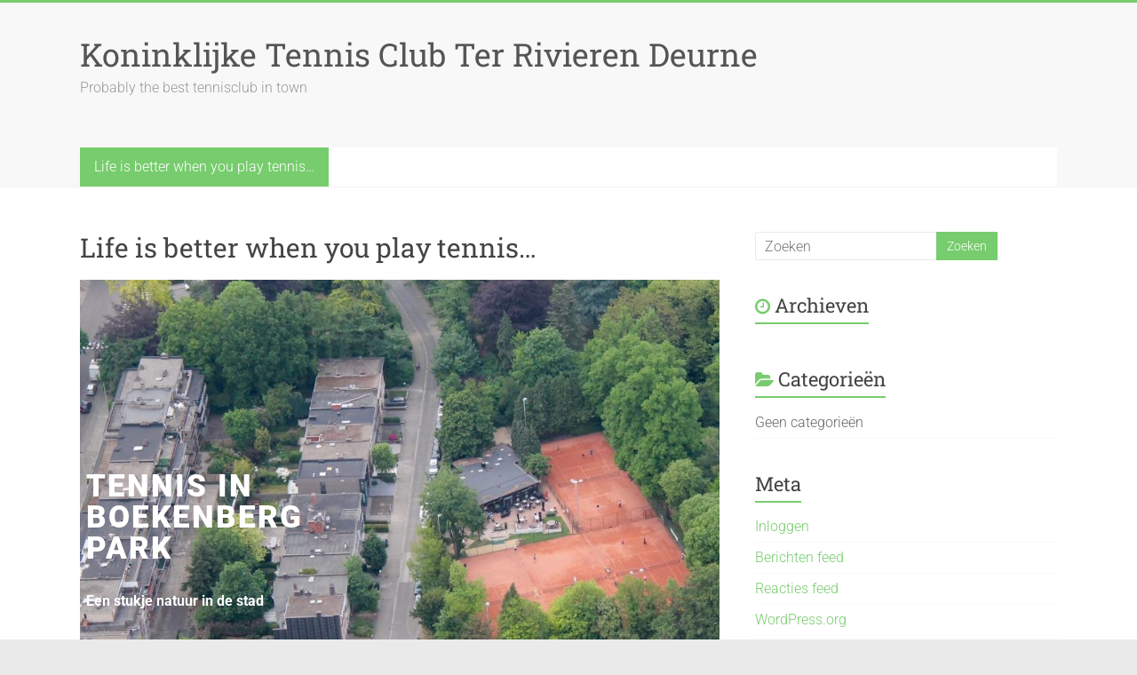

--- FILE ---
content_type: text/html; charset=UTF-8
request_url: http://www.terrivieren.be/
body_size: 14629
content:
<!DOCTYPE html>
<html lang="nl-NL">
<head>
<meta charset="UTF-8" />
<meta name="viewport" content="width=device-width, initial-scale=1">
<link rel="profile" href="https://gmpg.org/xfn/11" />
<meta name='robots' content='index, follow, max-image-preview:large, max-snippet:-1, max-video-preview:-1' />
	<style>img:is([sizes="auto" i], [sizes^="auto," i]) { contain-intrinsic-size: 3000px 1500px }</style>
	
	<!-- This site is optimized with the Yoast SEO plugin v26.4 - https://yoast.com/wordpress/plugins/seo/ -->
	<title>Life is better when you play tennis... - Koninklijke Tennis Club Ter Rivieren Deurne %</title>
	<meta name="description" content="%TerRivieren %tennis %boekenbergpark" />
	<link rel="canonical" href="https://www.terrivieren.be/" />
	<meta property="og:locale" content="nl_NL" />
	<meta property="og:type" content="website" />
	<meta property="og:title" content="Life is better when you play tennis... - Koninklijke Tennis Club Ter Rivieren Deurne %" />
	<meta property="og:description" content="%TerRivieren %tennis %boekenbergpark" />
	<meta property="og:url" content="https://www.terrivieren.be/" />
	<meta property="og:site_name" content="Koninklijke Tennis Club Ter Rivieren Deurne" />
	<meta property="article:modified_time" content="2024-09-02T15:12:51+00:00" />
	<meta property="og:image" content="http://www.terrivieren.be/wp-content/uploads/2016/06/tennistraining-dortmund.jpg" />
	<meta name="twitter:card" content="summary_large_image" />
	<script type="application/ld+json" class="yoast-schema-graph">{"@context":"https://schema.org","@graph":[{"@type":"WebPage","@id":"https://www.terrivieren.be/","url":"https://www.terrivieren.be/","name":"Life is better when you play tennis... - Koninklijke Tennis Club Ter Rivieren Deurne %","isPartOf":{"@id":"https://www.terrivieren.be/#website"},"primaryImageOfPage":{"@id":"https://www.terrivieren.be/#primaryimage"},"image":{"@id":"https://www.terrivieren.be/#primaryimage"},"thumbnailUrl":"http://www.terrivieren.be/wp-content/uploads/2016/06/tennistraining-dortmund.jpg","datePublished":"2021-04-06T14:26:46+00:00","dateModified":"2024-09-02T15:12:51+00:00","description":"%TerRivieren %tennis %boekenbergpark","breadcrumb":{"@id":"https://www.terrivieren.be/#breadcrumb"},"inLanguage":"nl-NL","potentialAction":[{"@type":"ReadAction","target":["https://www.terrivieren.be/"]}]},{"@type":"ImageObject","inLanguage":"nl-NL","@id":"https://www.terrivieren.be/#primaryimage","url":"http://www.terrivieren.be/wp-content/uploads/2016/06/tennistraining-dortmund.jpg","contentUrl":"http://www.terrivieren.be/wp-content/uploads/2016/06/tennistraining-dortmund.jpg","width":870,"height":400,"caption":"tennis"},{"@type":"BreadcrumbList","@id":"https://www.terrivieren.be/#breadcrumb","itemListElement":[{"@type":"ListItem","position":1,"name":"Home"}]},{"@type":"WebSite","@id":"https://www.terrivieren.be/#website","url":"https://www.terrivieren.be/","name":"Koninklijke Tennis Club Ter Rivieren Deurne","description":"Probably the best tennisclub in town","potentialAction":[{"@type":"SearchAction","target":{"@type":"EntryPoint","urlTemplate":"https://www.terrivieren.be/?s={search_term_string}"},"query-input":{"@type":"PropertyValueSpecification","valueRequired":true,"valueName":"search_term_string"}}],"inLanguage":"nl-NL"}]}</script>
	<!-- / Yoast SEO plugin. -->


<link rel='dns-prefetch' href='//fonts.googleapis.com' />
<link rel="alternate" type="application/rss+xml" title="Koninklijke Tennis Club Ter Rivieren Deurne &raquo; Feed" href="http://www.terrivieren.be/?feed=rss2" />
<link rel="alternate" type="application/rss+xml" title="Koninklijke Tennis Club Ter Rivieren Deurne &raquo; Reactiesfeed" href="http://www.terrivieren.be/?feed=comments-rss2" />
<script type="text/javascript">
/* <![CDATA[ */
window._wpemojiSettings = {"baseUrl":"https:\/\/s.w.org\/images\/core\/emoji\/16.0.1\/72x72\/","ext":".png","svgUrl":"https:\/\/s.w.org\/images\/core\/emoji\/16.0.1\/svg\/","svgExt":".svg","source":{"concatemoji":"http:\/\/www.terrivieren.be\/wp-includes\/js\/wp-emoji-release.min.js?ver=6.8.3"}};
/*! This file is auto-generated */
!function(s,n){var o,i,e;function c(e){try{var t={supportTests:e,timestamp:(new Date).valueOf()};sessionStorage.setItem(o,JSON.stringify(t))}catch(e){}}function p(e,t,n){e.clearRect(0,0,e.canvas.width,e.canvas.height),e.fillText(t,0,0);var t=new Uint32Array(e.getImageData(0,0,e.canvas.width,e.canvas.height).data),a=(e.clearRect(0,0,e.canvas.width,e.canvas.height),e.fillText(n,0,0),new Uint32Array(e.getImageData(0,0,e.canvas.width,e.canvas.height).data));return t.every(function(e,t){return e===a[t]})}function u(e,t){e.clearRect(0,0,e.canvas.width,e.canvas.height),e.fillText(t,0,0);for(var n=e.getImageData(16,16,1,1),a=0;a<n.data.length;a++)if(0!==n.data[a])return!1;return!0}function f(e,t,n,a){switch(t){case"flag":return n(e,"\ud83c\udff3\ufe0f\u200d\u26a7\ufe0f","\ud83c\udff3\ufe0f\u200b\u26a7\ufe0f")?!1:!n(e,"\ud83c\udde8\ud83c\uddf6","\ud83c\udde8\u200b\ud83c\uddf6")&&!n(e,"\ud83c\udff4\udb40\udc67\udb40\udc62\udb40\udc65\udb40\udc6e\udb40\udc67\udb40\udc7f","\ud83c\udff4\u200b\udb40\udc67\u200b\udb40\udc62\u200b\udb40\udc65\u200b\udb40\udc6e\u200b\udb40\udc67\u200b\udb40\udc7f");case"emoji":return!a(e,"\ud83e\udedf")}return!1}function g(e,t,n,a){var r="undefined"!=typeof WorkerGlobalScope&&self instanceof WorkerGlobalScope?new OffscreenCanvas(300,150):s.createElement("canvas"),o=r.getContext("2d",{willReadFrequently:!0}),i=(o.textBaseline="top",o.font="600 32px Arial",{});return e.forEach(function(e){i[e]=t(o,e,n,a)}),i}function t(e){var t=s.createElement("script");t.src=e,t.defer=!0,s.head.appendChild(t)}"undefined"!=typeof Promise&&(o="wpEmojiSettingsSupports",i=["flag","emoji"],n.supports={everything:!0,everythingExceptFlag:!0},e=new Promise(function(e){s.addEventListener("DOMContentLoaded",e,{once:!0})}),new Promise(function(t){var n=function(){try{var e=JSON.parse(sessionStorage.getItem(o));if("object"==typeof e&&"number"==typeof e.timestamp&&(new Date).valueOf()<e.timestamp+604800&&"object"==typeof e.supportTests)return e.supportTests}catch(e){}return null}();if(!n){if("undefined"!=typeof Worker&&"undefined"!=typeof OffscreenCanvas&&"undefined"!=typeof URL&&URL.createObjectURL&&"undefined"!=typeof Blob)try{var e="postMessage("+g.toString()+"("+[JSON.stringify(i),f.toString(),p.toString(),u.toString()].join(",")+"));",a=new Blob([e],{type:"text/javascript"}),r=new Worker(URL.createObjectURL(a),{name:"wpTestEmojiSupports"});return void(r.onmessage=function(e){c(n=e.data),r.terminate(),t(n)})}catch(e){}c(n=g(i,f,p,u))}t(n)}).then(function(e){for(var t in e)n.supports[t]=e[t],n.supports.everything=n.supports.everything&&n.supports[t],"flag"!==t&&(n.supports.everythingExceptFlag=n.supports.everythingExceptFlag&&n.supports[t]);n.supports.everythingExceptFlag=n.supports.everythingExceptFlag&&!n.supports.flag,n.DOMReady=!1,n.readyCallback=function(){n.DOMReady=!0}}).then(function(){return e}).then(function(){var e;n.supports.everything||(n.readyCallback(),(e=n.source||{}).concatemoji?t(e.concatemoji):e.wpemoji&&e.twemoji&&(t(e.twemoji),t(e.wpemoji)))}))}((window,document),window._wpemojiSettings);
/* ]]> */
</script>
<style id='wp-emoji-styles-inline-css' type='text/css'>

	img.wp-smiley, img.emoji {
		display: inline !important;
		border: none !important;
		box-shadow: none !important;
		height: 1em !important;
		width: 1em !important;
		margin: 0 0.07em !important;
		vertical-align: -0.1em !important;
		background: none !important;
		padding: 0 !important;
	}
</style>
<style id='classic-theme-styles-inline-css' type='text/css'>
/*! This file is auto-generated */
.wp-block-button__link{color:#fff;background-color:#32373c;border-radius:9999px;box-shadow:none;text-decoration:none;padding:calc(.667em + 2px) calc(1.333em + 2px);font-size:1.125em}.wp-block-file__button{background:#32373c;color:#fff;text-decoration:none}
</style>
<link rel='stylesheet' id='wp-components-css' href='http://www.terrivieren.be/wp-includes/css/dist/components/style.min.css?ver=6.8.3' type='text/css' media='all' />
<link rel='stylesheet' id='wp-preferences-css' href='http://www.terrivieren.be/wp-includes/css/dist/preferences/style.min.css?ver=6.8.3' type='text/css' media='all' />
<link rel='stylesheet' id='wp-block-editor-css' href='http://www.terrivieren.be/wp-includes/css/dist/block-editor/style.min.css?ver=6.8.3' type='text/css' media='all' />
<link rel='stylesheet' id='popup-maker-block-library-style-css' href='http://www.terrivieren.be/wp-content/plugins/popup-maker/dist/packages/block-library-style.css?ver=dbea705cfafe089d65f1' type='text/css' media='all' />
<style id='global-styles-inline-css' type='text/css'>
:root{--wp--preset--aspect-ratio--square: 1;--wp--preset--aspect-ratio--4-3: 4/3;--wp--preset--aspect-ratio--3-4: 3/4;--wp--preset--aspect-ratio--3-2: 3/2;--wp--preset--aspect-ratio--2-3: 2/3;--wp--preset--aspect-ratio--16-9: 16/9;--wp--preset--aspect-ratio--9-16: 9/16;--wp--preset--color--black: #000000;--wp--preset--color--cyan-bluish-gray: #abb8c3;--wp--preset--color--white: #ffffff;--wp--preset--color--pale-pink: #f78da7;--wp--preset--color--vivid-red: #cf2e2e;--wp--preset--color--luminous-vivid-orange: #ff6900;--wp--preset--color--luminous-vivid-amber: #fcb900;--wp--preset--color--light-green-cyan: #7bdcb5;--wp--preset--color--vivid-green-cyan: #00d084;--wp--preset--color--pale-cyan-blue: #8ed1fc;--wp--preset--color--vivid-cyan-blue: #0693e3;--wp--preset--color--vivid-purple: #9b51e0;--wp--preset--gradient--vivid-cyan-blue-to-vivid-purple: linear-gradient(135deg,rgba(6,147,227,1) 0%,rgb(155,81,224) 100%);--wp--preset--gradient--light-green-cyan-to-vivid-green-cyan: linear-gradient(135deg,rgb(122,220,180) 0%,rgb(0,208,130) 100%);--wp--preset--gradient--luminous-vivid-amber-to-luminous-vivid-orange: linear-gradient(135deg,rgba(252,185,0,1) 0%,rgba(255,105,0,1) 100%);--wp--preset--gradient--luminous-vivid-orange-to-vivid-red: linear-gradient(135deg,rgba(255,105,0,1) 0%,rgb(207,46,46) 100%);--wp--preset--gradient--very-light-gray-to-cyan-bluish-gray: linear-gradient(135deg,rgb(238,238,238) 0%,rgb(169,184,195) 100%);--wp--preset--gradient--cool-to-warm-spectrum: linear-gradient(135deg,rgb(74,234,220) 0%,rgb(151,120,209) 20%,rgb(207,42,186) 40%,rgb(238,44,130) 60%,rgb(251,105,98) 80%,rgb(254,248,76) 100%);--wp--preset--gradient--blush-light-purple: linear-gradient(135deg,rgb(255,206,236) 0%,rgb(152,150,240) 100%);--wp--preset--gradient--blush-bordeaux: linear-gradient(135deg,rgb(254,205,165) 0%,rgb(254,45,45) 50%,rgb(107,0,62) 100%);--wp--preset--gradient--luminous-dusk: linear-gradient(135deg,rgb(255,203,112) 0%,rgb(199,81,192) 50%,rgb(65,88,208) 100%);--wp--preset--gradient--pale-ocean: linear-gradient(135deg,rgb(255,245,203) 0%,rgb(182,227,212) 50%,rgb(51,167,181) 100%);--wp--preset--gradient--electric-grass: linear-gradient(135deg,rgb(202,248,128) 0%,rgb(113,206,126) 100%);--wp--preset--gradient--midnight: linear-gradient(135deg,rgb(2,3,129) 0%,rgb(40,116,252) 100%);--wp--preset--font-size--small: 13px;--wp--preset--font-size--medium: 20px;--wp--preset--font-size--large: 36px;--wp--preset--font-size--x-large: 42px;--wp--preset--spacing--20: 0.44rem;--wp--preset--spacing--30: 0.67rem;--wp--preset--spacing--40: 1rem;--wp--preset--spacing--50: 1.5rem;--wp--preset--spacing--60: 2.25rem;--wp--preset--spacing--70: 3.38rem;--wp--preset--spacing--80: 5.06rem;--wp--preset--shadow--natural: 6px 6px 9px rgba(0, 0, 0, 0.2);--wp--preset--shadow--deep: 12px 12px 50px rgba(0, 0, 0, 0.4);--wp--preset--shadow--sharp: 6px 6px 0px rgba(0, 0, 0, 0.2);--wp--preset--shadow--outlined: 6px 6px 0px -3px rgba(255, 255, 255, 1), 6px 6px rgba(0, 0, 0, 1);--wp--preset--shadow--crisp: 6px 6px 0px rgba(0, 0, 0, 1);}:where(.is-layout-flex){gap: 0.5em;}:where(.is-layout-grid){gap: 0.5em;}body .is-layout-flex{display: flex;}.is-layout-flex{flex-wrap: wrap;align-items: center;}.is-layout-flex > :is(*, div){margin: 0;}body .is-layout-grid{display: grid;}.is-layout-grid > :is(*, div){margin: 0;}:where(.wp-block-columns.is-layout-flex){gap: 2em;}:where(.wp-block-columns.is-layout-grid){gap: 2em;}:where(.wp-block-post-template.is-layout-flex){gap: 1.25em;}:where(.wp-block-post-template.is-layout-grid){gap: 1.25em;}.has-black-color{color: var(--wp--preset--color--black) !important;}.has-cyan-bluish-gray-color{color: var(--wp--preset--color--cyan-bluish-gray) !important;}.has-white-color{color: var(--wp--preset--color--white) !important;}.has-pale-pink-color{color: var(--wp--preset--color--pale-pink) !important;}.has-vivid-red-color{color: var(--wp--preset--color--vivid-red) !important;}.has-luminous-vivid-orange-color{color: var(--wp--preset--color--luminous-vivid-orange) !important;}.has-luminous-vivid-amber-color{color: var(--wp--preset--color--luminous-vivid-amber) !important;}.has-light-green-cyan-color{color: var(--wp--preset--color--light-green-cyan) !important;}.has-vivid-green-cyan-color{color: var(--wp--preset--color--vivid-green-cyan) !important;}.has-pale-cyan-blue-color{color: var(--wp--preset--color--pale-cyan-blue) !important;}.has-vivid-cyan-blue-color{color: var(--wp--preset--color--vivid-cyan-blue) !important;}.has-vivid-purple-color{color: var(--wp--preset--color--vivid-purple) !important;}.has-black-background-color{background-color: var(--wp--preset--color--black) !important;}.has-cyan-bluish-gray-background-color{background-color: var(--wp--preset--color--cyan-bluish-gray) !important;}.has-white-background-color{background-color: var(--wp--preset--color--white) !important;}.has-pale-pink-background-color{background-color: var(--wp--preset--color--pale-pink) !important;}.has-vivid-red-background-color{background-color: var(--wp--preset--color--vivid-red) !important;}.has-luminous-vivid-orange-background-color{background-color: var(--wp--preset--color--luminous-vivid-orange) !important;}.has-luminous-vivid-amber-background-color{background-color: var(--wp--preset--color--luminous-vivid-amber) !important;}.has-light-green-cyan-background-color{background-color: var(--wp--preset--color--light-green-cyan) !important;}.has-vivid-green-cyan-background-color{background-color: var(--wp--preset--color--vivid-green-cyan) !important;}.has-pale-cyan-blue-background-color{background-color: var(--wp--preset--color--pale-cyan-blue) !important;}.has-vivid-cyan-blue-background-color{background-color: var(--wp--preset--color--vivid-cyan-blue) !important;}.has-vivid-purple-background-color{background-color: var(--wp--preset--color--vivid-purple) !important;}.has-black-border-color{border-color: var(--wp--preset--color--black) !important;}.has-cyan-bluish-gray-border-color{border-color: var(--wp--preset--color--cyan-bluish-gray) !important;}.has-white-border-color{border-color: var(--wp--preset--color--white) !important;}.has-pale-pink-border-color{border-color: var(--wp--preset--color--pale-pink) !important;}.has-vivid-red-border-color{border-color: var(--wp--preset--color--vivid-red) !important;}.has-luminous-vivid-orange-border-color{border-color: var(--wp--preset--color--luminous-vivid-orange) !important;}.has-luminous-vivid-amber-border-color{border-color: var(--wp--preset--color--luminous-vivid-amber) !important;}.has-light-green-cyan-border-color{border-color: var(--wp--preset--color--light-green-cyan) !important;}.has-vivid-green-cyan-border-color{border-color: var(--wp--preset--color--vivid-green-cyan) !important;}.has-pale-cyan-blue-border-color{border-color: var(--wp--preset--color--pale-cyan-blue) !important;}.has-vivid-cyan-blue-border-color{border-color: var(--wp--preset--color--vivid-cyan-blue) !important;}.has-vivid-purple-border-color{border-color: var(--wp--preset--color--vivid-purple) !important;}.has-vivid-cyan-blue-to-vivid-purple-gradient-background{background: var(--wp--preset--gradient--vivid-cyan-blue-to-vivid-purple) !important;}.has-light-green-cyan-to-vivid-green-cyan-gradient-background{background: var(--wp--preset--gradient--light-green-cyan-to-vivid-green-cyan) !important;}.has-luminous-vivid-amber-to-luminous-vivid-orange-gradient-background{background: var(--wp--preset--gradient--luminous-vivid-amber-to-luminous-vivid-orange) !important;}.has-luminous-vivid-orange-to-vivid-red-gradient-background{background: var(--wp--preset--gradient--luminous-vivid-orange-to-vivid-red) !important;}.has-very-light-gray-to-cyan-bluish-gray-gradient-background{background: var(--wp--preset--gradient--very-light-gray-to-cyan-bluish-gray) !important;}.has-cool-to-warm-spectrum-gradient-background{background: var(--wp--preset--gradient--cool-to-warm-spectrum) !important;}.has-blush-light-purple-gradient-background{background: var(--wp--preset--gradient--blush-light-purple) !important;}.has-blush-bordeaux-gradient-background{background: var(--wp--preset--gradient--blush-bordeaux) !important;}.has-luminous-dusk-gradient-background{background: var(--wp--preset--gradient--luminous-dusk) !important;}.has-pale-ocean-gradient-background{background: var(--wp--preset--gradient--pale-ocean) !important;}.has-electric-grass-gradient-background{background: var(--wp--preset--gradient--electric-grass) !important;}.has-midnight-gradient-background{background: var(--wp--preset--gradient--midnight) !important;}.has-small-font-size{font-size: var(--wp--preset--font-size--small) !important;}.has-medium-font-size{font-size: var(--wp--preset--font-size--medium) !important;}.has-large-font-size{font-size: var(--wp--preset--font-size--large) !important;}.has-x-large-font-size{font-size: var(--wp--preset--font-size--x-large) !important;}
:where(.wp-block-post-template.is-layout-flex){gap: 1.25em;}:where(.wp-block-post-template.is-layout-grid){gap: 1.25em;}
:where(.wp-block-columns.is-layout-flex){gap: 2em;}:where(.wp-block-columns.is-layout-grid){gap: 2em;}
:root :where(.wp-block-pullquote){font-size: 1.5em;line-height: 1.6;}
</style>
<link rel='stylesheet' id='accelerate_style-css' href='http://www.terrivieren.be/wp-content/themes/accelerate/style.css?ver=6.8.3' type='text/css' media='all' />
<link rel='stylesheet' id='accelerate_googlefonts-css' href='//fonts.googleapis.com/css?family=Roboto%3A400%2C300%2C100%7CRoboto+Slab%3A700%2C400&#038;display=swap&#038;ver=6.8.3' type='text/css' media='all' />
<link rel='stylesheet' id='accelerate-fontawesome-css' href='http://www.terrivieren.be/wp-content/themes/accelerate/fontawesome/css/font-awesome.css?ver=4.7.0' type='text/css' media='all' />
<link rel='stylesheet' id='popup-maker-site-css' href='//www.terrivieren.be/wp-content/uploads/pum/pum-site-styles.css?generated=1755197105&#038;ver=1.21.5' type='text/css' media='all' />
<link rel='stylesheet' id='elementor-icons-css' href='http://www.terrivieren.be/wp-content/plugins/elementor/assets/lib/eicons/css/elementor-icons.min.css?ver=5.44.0' type='text/css' media='all' />
<link rel='stylesheet' id='elementor-frontend-css' href='http://www.terrivieren.be/wp-content/plugins/elementor/assets/css/frontend.min.css?ver=3.33.2' type='text/css' media='all' />
<link rel='stylesheet' id='elementor-post-322-css' href='http://www.terrivieren.be/wp-content/uploads/elementor/css/post-322.css?ver=1764615120' type='text/css' media='all' />
<link rel='stylesheet' id='widget-heading-css' href='http://www.terrivieren.be/wp-content/plugins/elementor/assets/css/widget-heading.min.css?ver=3.33.2' type='text/css' media='all' />
<link rel='stylesheet' id='widget-image-css' href='http://www.terrivieren.be/wp-content/plugins/elementor/assets/css/widget-image.min.css?ver=3.33.2' type='text/css' media='all' />
<link rel='stylesheet' id='widget-divider-css' href='http://www.terrivieren.be/wp-content/plugins/elementor/assets/css/widget-divider.min.css?ver=3.33.2' type='text/css' media='all' />
<link rel='stylesheet' id='widget-icon-box-css' href='http://www.terrivieren.be/wp-content/plugins/elementor/assets/css/widget-icon-box.min.css?ver=3.33.2' type='text/css' media='all' />
<link rel='stylesheet' id='swiper-css' href='http://www.terrivieren.be/wp-content/plugins/elementor/assets/lib/swiper/v8/css/swiper.min.css?ver=8.4.5' type='text/css' media='all' />
<link rel='stylesheet' id='e-swiper-css' href='http://www.terrivieren.be/wp-content/plugins/elementor/assets/css/conditionals/e-swiper.min.css?ver=3.33.2' type='text/css' media='all' />
<link rel='stylesheet' id='widget-image-carousel-css' href='http://www.terrivieren.be/wp-content/plugins/elementor/assets/css/widget-image-carousel.min.css?ver=3.33.2' type='text/css' media='all' />
<link rel='stylesheet' id='elementor-post-379-css' href='http://www.terrivieren.be/wp-content/uploads/elementor/css/post-379.css?ver=1764615120' type='text/css' media='all' />
<link rel='stylesheet' id='elementor-gf-local-roboto-css' href='http://www.terrivieren.be/wp-content/uploads/elementor/google-fonts/css/roboto.css?ver=1742238170' type='text/css' media='all' />
<link rel='stylesheet' id='elementor-gf-local-robotoslab-css' href='http://www.terrivieren.be/wp-content/uploads/elementor/google-fonts/css/robotoslab.css?ver=1742238179' type='text/css' media='all' />
<link rel='stylesheet' id='elementor-icons-shared-0-css' href='http://www.terrivieren.be/wp-content/plugins/elementor/assets/lib/font-awesome/css/fontawesome.min.css?ver=5.15.3' type='text/css' media='all' />
<link rel='stylesheet' id='elementor-icons-fa-solid-css' href='http://www.terrivieren.be/wp-content/plugins/elementor/assets/lib/font-awesome/css/solid.min.css?ver=5.15.3' type='text/css' media='all' />
<script type="text/javascript" src="http://www.terrivieren.be/wp-includes/js/jquery/jquery.min.js?ver=3.7.1" id="jquery-core-js"></script>
<script type="text/javascript" src="http://www.terrivieren.be/wp-includes/js/jquery/jquery-migrate.min.js?ver=3.4.1" id="jquery-migrate-js"></script>
<script type="text/javascript" src="http://www.terrivieren.be/wp-content/themes/accelerate/js/accelerate-custom.js?ver=6.8.3" id="accelerate-custom-js"></script>
<!--[if lte IE 8]>
<script type="text/javascript" src="http://www.terrivieren.be/wp-content/themes/accelerate/js/html5shiv.js?ver=3.7.3" id="html5shiv-js"></script>
<![endif]-->
<link rel="https://api.w.org/" href="http://www.terrivieren.be/index.php?rest_route=/" /><link rel="alternate" title="JSON" type="application/json" href="http://www.terrivieren.be/index.php?rest_route=/wp/v2/pages/379" /><link rel="EditURI" type="application/rsd+xml" title="RSD" href="http://www.terrivieren.be/xmlrpc.php?rsd" />
<meta name="generator" content="WordPress 6.8.3" />
<link rel='shortlink' href='http://www.terrivieren.be/' />
<link rel="alternate" title="oEmbed (JSON)" type="application/json+oembed" href="http://www.terrivieren.be/index.php?rest_route=%2Foembed%2F1.0%2Fembed&#038;url=http%3A%2F%2Fwww.terrivieren.be%2F" />
<link rel="alternate" title="oEmbed (XML)" type="text/xml+oembed" href="http://www.terrivieren.be/index.php?rest_route=%2Foembed%2F1.0%2Fembed&#038;url=http%3A%2F%2Fwww.terrivieren.be%2F&#038;format=xml" />
	<link rel="preconnect" href="https://fonts.googleapis.com">
	<link rel="preconnect" href="https://fonts.gstatic.com">
	<style>[class*=" icon-oc-"],[class^=icon-oc-]{speak:none;font-style:normal;font-weight:400;font-variant:normal;text-transform:none;line-height:1;-webkit-font-smoothing:antialiased;-moz-osx-font-smoothing:grayscale}.icon-oc-one-com-white-32px-fill:before{content:"901"}.icon-oc-one-com:before{content:"900"}#one-com-icon,.toplevel_page_onecom-wp .wp-menu-image{speak:none;display:flex;align-items:center;justify-content:center;text-transform:none;line-height:1;-webkit-font-smoothing:antialiased;-moz-osx-font-smoothing:grayscale}.onecom-wp-admin-bar-item>a,.toplevel_page_onecom-wp>.wp-menu-name{font-size:16px;font-weight:400;line-height:1}.toplevel_page_onecom-wp>.wp-menu-name img{width:69px;height:9px;}.wp-submenu-wrap.wp-submenu>.wp-submenu-head>img{width:88px;height:auto}.onecom-wp-admin-bar-item>a img{height:7px!important}.onecom-wp-admin-bar-item>a img,.toplevel_page_onecom-wp>.wp-menu-name img{opacity:.8}.onecom-wp-admin-bar-item.hover>a img,.toplevel_page_onecom-wp.wp-has-current-submenu>.wp-menu-name img,li.opensub>a.toplevel_page_onecom-wp>.wp-menu-name img{opacity:1}#one-com-icon:before,.onecom-wp-admin-bar-item>a:before,.toplevel_page_onecom-wp>.wp-menu-image:before{content:'';position:static!important;background-color:rgba(240,245,250,.4);border-radius:102px;width:18px;height:18px;padding:0!important}.onecom-wp-admin-bar-item>a:before{width:14px;height:14px}.onecom-wp-admin-bar-item.hover>a:before,.toplevel_page_onecom-wp.opensub>a>.wp-menu-image:before,.toplevel_page_onecom-wp.wp-has-current-submenu>.wp-menu-image:before{background-color:#76b82a}.onecom-wp-admin-bar-item>a{display:inline-flex!important;align-items:center;justify-content:center}#one-com-logo-wrapper{font-size:4em}#one-com-icon{vertical-align:middle}.imagify-welcome{display:none !important;}</style><script type="text/javascript">
(function(url){
	if(/(?:Chrome\/26\.0\.1410\.63 Safari\/537\.31|WordfenceTestMonBot)/.test(navigator.userAgent)){ return; }
	var addEvent = function(evt, handler) {
		if (window.addEventListener) {
			document.addEventListener(evt, handler, false);
		} else if (window.attachEvent) {
			document.attachEvent('on' + evt, handler);
		}
	};
	var removeEvent = function(evt, handler) {
		if (window.removeEventListener) {
			document.removeEventListener(evt, handler, false);
		} else if (window.detachEvent) {
			document.detachEvent('on' + evt, handler);
		}
	};
	var evts = 'contextmenu dblclick drag dragend dragenter dragleave dragover dragstart drop keydown keypress keyup mousedown mousemove mouseout mouseover mouseup mousewheel scroll'.split(' ');
	var logHuman = function() {
		if (window.wfLogHumanRan) { return; }
		window.wfLogHumanRan = true;
		var wfscr = document.createElement('script');
		wfscr.type = 'text/javascript';
		wfscr.async = true;
		wfscr.src = url + '&r=' + Math.random();
		(document.getElementsByTagName('head')[0]||document.getElementsByTagName('body')[0]).appendChild(wfscr);
		for (var i = 0; i < evts.length; i++) {
			removeEvent(evts[i], logHuman);
		}
	};
	for (var i = 0; i < evts.length; i++) {
		addEvent(evts[i], logHuman);
	}
})('//www.terrivieren.be/?wordfence_lh=1&hid=4221C4FDB658BE1E3E614BBC87D6DC73');
</script><meta name="generator" content="Elementor 3.33.2; features: additional_custom_breakpoints; settings: css_print_method-external, google_font-enabled, font_display-auto">
			<style>
				.e-con.e-parent:nth-of-type(n+4):not(.e-lazyloaded):not(.e-no-lazyload),
				.e-con.e-parent:nth-of-type(n+4):not(.e-lazyloaded):not(.e-no-lazyload) * {
					background-image: none !important;
				}
				@media screen and (max-height: 1024px) {
					.e-con.e-parent:nth-of-type(n+3):not(.e-lazyloaded):not(.e-no-lazyload),
					.e-con.e-parent:nth-of-type(n+3):not(.e-lazyloaded):not(.e-no-lazyload) * {
						background-image: none !important;
					}
				}
				@media screen and (max-height: 640px) {
					.e-con.e-parent:nth-of-type(n+2):not(.e-lazyloaded):not(.e-no-lazyload),
					.e-con.e-parent:nth-of-type(n+2):not(.e-lazyloaded):not(.e-no-lazyload) * {
						background-image: none !important;
					}
				}
			</style>
				<style id="egf-frontend-styles" type="text/css">
		p {} h1 {} h2 {} h3 {} h4 {} h5 {} h6 {} 	</style>
	</head>

<body class="home wp-singular page-template-default page page-id-379 wp-embed-responsive wp-theme-accelerate metaslider-plugin  better-responsive-menu wide elementor-default elementor-kit-322 elementor-page elementor-page-379">


<div id="page" class="hfeed site">
	<a class="skip-link screen-reader-text" href="#main">Ga naar de inhoud</a>

		<header id="masthead" class="site-header clearfix">

		<div id="header-text-nav-container" class="clearfix">

			
			<div class="inner-wrap">

				<div id="header-text-nav-wrap" class="clearfix">
					<div id="header-left-section">
												<div id="header-text" class="">
														<h1 id="site-title">
									<a href="http://www.terrivieren.be/" title="Koninklijke Tennis Club Ter Rivieren Deurne" rel="home">Koninklijke Tennis Club Ter Rivieren Deurne</a>
								</h1>
															<p id="site-description">Probably the best tennisclub in town</p>
													</div><!-- #header-text -->
					</div><!-- #header-left-section -->
					<div id="header-right-section">
									    	</div><!-- #header-right-section -->

			   </div><!-- #header-text-nav-wrap -->

			</div><!-- .inner-wrap -->

			
			<nav id="site-navigation" class="main-navigation inner-wrap clearfix" role="navigation">
				<h3 class="menu-toggle">Menu</h3>
				<div class="menu"><ul><li class="page_item page-item-379 current_page_item"><a href="http://www.terrivieren.be/" aria-current="page">Life is better when you play tennis&#8230;</a></li></ul></div>			</nav>
		</div><!-- #header-text-nav-container -->

		
		
	</header>
			<div id="main" class="clearfix">
		<div class="inner-wrap clearfix">


	<div id="primary">
		<div id="content" class="clearfix">
			
				
<article id="post-379" class="post-379 page type-page status-publish hentry">
	
	<header class="entry-header">
		<h2 class="entry-title">Life is better when you play tennis&#8230;</h2>	</header>

	<div class="entry-content clearfix">
				<div data-elementor-type="wp-page" data-elementor-id="379" class="elementor elementor-379">
						<section class="elementor-section elementor-top-section elementor-element elementor-element-580fab51 elementor-section-height-min-height elementor-section-boxed elementor-section-height-default elementor-section-items-middle" data-id="580fab51" data-element_type="section" data-settings="{&quot;background_background&quot;:&quot;classic&quot;}">
						<div class="elementor-container elementor-column-gap-default">
					<div class="elementor-column elementor-col-100 elementor-top-column elementor-element elementor-element-328e45d2" data-id="328e45d2" data-element_type="column">
			<div class="elementor-widget-wrap elementor-element-populated">
						<div class="elementor-element elementor-element-2a6b43cf elementor-widget elementor-widget-heading" data-id="2a6b43cf" data-element_type="widget" data-widget_type="heading.default">
				<div class="elementor-widget-container">
					<h2 class="elementor-heading-title elementor-size-large">Tennis in BoekenbergPark</h2>				</div>
				</div>
				<div class="elementor-element elementor-element-5f5ad4df elementor-widget elementor-widget-text-editor" data-id="5f5ad4df" data-element_type="widget" data-widget_type="text-editor.default">
				<div class="elementor-widget-container">
									<p><strong>Een stukje natuur in de stad</strong></p>								</div>
				</div>
				<div class="elementor-element elementor-element-4d2843b8 elementor-widget elementor-widget-button" data-id="4d2843b8" data-element_type="widget" data-widget_type="button.default">
				<div class="elementor-widget-container">
									<div class="elementor-button-wrapper">
					<a class="elementor-button elementor-button-link elementor-size-sm" href="https://www.tennisvlaanderen.be/reserveer-een-terrein">
						<span class="elementor-button-content-wrapper">
									<span class="elementor-button-text">REserveer een terrein</span>
					</span>
					</a>
				</div>
								</div>
				</div>
					</div>
		</div>
					</div>
		</section>
				<section class="elementor-section elementor-top-section elementor-element elementor-element-32ac89e9 elementor-section-boxed elementor-section-height-default elementor-section-height-default" data-id="32ac89e9" data-element_type="section">
						<div class="elementor-container elementor-column-gap-no">
					<div class="elementor-column elementor-col-100 elementor-top-column elementor-element elementor-element-1f06c4ba" data-id="1f06c4ba" data-element_type="column">
			<div class="elementor-widget-wrap elementor-element-populated">
						<div class="elementor-element elementor-element-4f52eb0c elementor-widget elementor-widget-heading" data-id="4f52eb0c" data-element_type="widget" data-widget_type="heading.default">
				<div class="elementor-widget-container">
					<h2 class="elementor-heading-title elementor-size-large">Onze Club</h2>				</div>
				</div>
				<section class="elementor-section elementor-inner-section elementor-element elementor-element-5186f441 elementor-section-boxed elementor-section-height-default elementor-section-height-default" data-id="5186f441" data-element_type="section" data-settings="{&quot;background_background&quot;:&quot;classic&quot;}">
						<div class="elementor-container elementor-column-gap-no">
					<div class="elementor-column elementor-col-33 elementor-inner-column elementor-element elementor-element-7d80bb58" data-id="7d80bb58" data-element_type="column" data-settings="{&quot;background_background&quot;:&quot;classic&quot;}">
			<div class="elementor-widget-wrap elementor-element-populated">
						<div class="elementor-element elementor-element-4469addb elementor-widget elementor-widget-image" data-id="4469addb" data-element_type="widget" data-widget_type="image.default">
				<div class="elementor-widget-container">
															<img fetchpriority="high" decoding="async" width="870" height="400" src="https://www.terrivieren.be/wp-content/uploads/2016/06/tennistraining-dortmund.jpg" class="attachment-full size-full wp-image-64" alt="" srcset="https://www.terrivieren.be/wp-content/uploads/2016/06/tennistraining-dortmund.jpg 870w, https://www.terrivieren.be/wp-content/uploads/2016/06/tennistraining-dortmund-300x138.jpg 300w, https://www.terrivieren.be/wp-content/uploads/2016/06/tennistraining-dortmund-768x353.jpg 768w" sizes="(max-width: 870px) 100vw, 870px" />															</div>
				</div>
				<div class="elementor-element elementor-element-7c4d1bb8 elementor-widget elementor-widget-heading" data-id="7c4d1bb8" data-element_type="widget" data-widget_type="heading.default">
				<div class="elementor-widget-container">
					<h3 class="elementor-heading-title elementor-size-large">Accomodatie</h3>				</div>
				</div>
				<div class="elementor-element elementor-element-7e62b3fa elementor-widget-divider--view-line elementor-widget elementor-widget-divider" data-id="7e62b3fa" data-element_type="widget" data-widget_type="divider.default">
				<div class="elementor-widget-container">
							<div class="elementor-divider">
			<span class="elementor-divider-separator">
						</span>
		</div>
						</div>
				</div>
				<div class="elementor-element elementor-element-719b7496 elementor-widget elementor-widget-text-editor" data-id="719b7496" data-element_type="widget" data-widget_type="text-editor.default">
				<div class="elementor-widget-container">
									<p>4 outdoor terreinen&nbsp;</p>
<p>LED verlichting</p>
<p>Clubhouse</p>
<p>Tennisschool/Stages</p>
<p>Club-activiteiten</p>
<p>e.a.</p>
<hr>
<p>Onze chalet is ook te huur voor privé feesten. Neem gerust contact op voor meer informatie</p><p><br></p>								</div>
				</div>
					</div>
		</div>
				<div class="elementor-column elementor-col-33 elementor-inner-column elementor-element elementor-element-586f5203" data-id="586f5203" data-element_type="column" data-settings="{&quot;background_background&quot;:&quot;classic&quot;}">
			<div class="elementor-widget-wrap elementor-element-populated">
						<div class="elementor-element elementor-element-4b9862c1 elementor-widget elementor-widget-image" data-id="4b9862c1" data-element_type="widget" data-widget_type="image.default">
				<div class="elementor-widget-container">
															<img decoding="async" width="512" height="512" src="https://www.terrivieren.be/wp-content/uploads/2016/04/cropped-images-1-1.jpg" class="attachment-full size-full wp-image-270" alt="" srcset="https://www.terrivieren.be/wp-content/uploads/2016/04/cropped-images-1-1.jpg 512w, https://www.terrivieren.be/wp-content/uploads/2016/04/cropped-images-1-1-150x150.jpg 150w, https://www.terrivieren.be/wp-content/uploads/2016/04/cropped-images-1-1-300x300.jpg 300w, https://www.terrivieren.be/wp-content/uploads/2016/04/cropped-images-1-1-270x270.jpg 270w, https://www.terrivieren.be/wp-content/uploads/2016/04/cropped-images-1-1-192x192.jpg 192w, https://www.terrivieren.be/wp-content/uploads/2016/04/cropped-images-1-1-180x180.jpg 180w, https://www.terrivieren.be/wp-content/uploads/2016/04/cropped-images-1-1-32x32.jpg 32w" sizes="(max-width: 512px) 100vw, 512px" />															</div>
				</div>
				<div class="elementor-element elementor-element-3d27cf68 elementor-widget elementor-widget-heading" data-id="3d27cf68" data-element_type="widget" data-widget_type="heading.default">
				<div class="elementor-widget-container">
					<h3 class="elementor-heading-title elementor-size-large">LID worden</h3>				</div>
				</div>
				<div class="elementor-element elementor-element-2015ae07 elementor-widget-divider--view-line elementor-widget elementor-widget-divider" data-id="2015ae07" data-element_type="widget" data-widget_type="divider.default">
				<div class="elementor-widget-container">
							<div class="elementor-divider">
			<span class="elementor-divider-separator">
						</span>
		</div>
						</div>
				</div>
				<div class="elementor-element elementor-element-198efffc elementor-widget elementor-widget-text-editor" data-id="198efffc" data-element_type="widget" data-widget_type="text-editor.default">
				<div class="elementor-widget-container">
									<p>We hebben ons maximum aantal leden bereikt. De inschrijvingen zijn afgesloten.</p>								</div>
				</div>
					</div>
		</div>
				<div class="elementor-column elementor-col-33 elementor-inner-column elementor-element elementor-element-421dd31d" data-id="421dd31d" data-element_type="column" data-settings="{&quot;background_background&quot;:&quot;classic&quot;}">
			<div class="elementor-widget-wrap elementor-element-populated">
						<div class="elementor-element elementor-element-128cee61 elementor-widget elementor-widget-image" data-id="128cee61" data-element_type="widget" data-widget_type="image.default">
				<div class="elementor-widget-container">
															<img decoding="async" width="449" height="389" src="https://www.terrivieren.be/wp-content/uploads/2021/06/CafeBorg.jpg" class="attachment-full size-full wp-image-440" alt="" />															</div>
				</div>
				<div class="elementor-element elementor-element-35be5cf6 elementor-widget elementor-widget-heading" data-id="35be5cf6" data-element_type="widget" data-widget_type="heading.default">
				<div class="elementor-widget-container">
					<h3 class="elementor-heading-title elementor-size-large">De Chalet</h3>				</div>
				</div>
				<div class="elementor-element elementor-element-45747457 elementor-widget-divider--view-line elementor-widget elementor-widget-divider" data-id="45747457" data-element_type="widget" data-widget_type="divider.default">
				<div class="elementor-widget-container">
							<div class="elementor-divider">
			<span class="elementor-divider-separator">
						</span>
		</div>
						</div>
				</div>
				<div class="elementor-element elementor-element-faf7f75 elementor-widget elementor-widget-text-editor" data-id="faf7f75" data-element_type="widget" data-widget_type="text-editor.default">
				<div class="elementor-widget-container">
									<div> </div><hr /><p>Openingsuren:</p><p>DIN-WOE-DON &amp; ZON: 11h-22h</p><p>VRI-ZAT: 11h-23h</p><p> </p>								</div>
				</div>
					</div>
		</div>
					</div>
		</section>
					</div>
		</div>
					</div>
		</section>
				<section class="elementor-section elementor-top-section elementor-element elementor-element-365347c7 elementor-section-boxed elementor-section-height-default elementor-section-height-default" data-id="365347c7" data-element_type="section">
						<div class="elementor-container elementor-column-gap-default">
					<div class="elementor-column elementor-col-100 elementor-top-column elementor-element elementor-element-77b65994" data-id="77b65994" data-element_type="column">
			<div class="elementor-widget-wrap elementor-element-populated">
						<div class="elementor-element elementor-element-766bdcd8 elementor-widget elementor-widget-heading" data-id="766bdcd8" data-element_type="widget" data-widget_type="heading.default">
				<div class="elementor-widget-container">
					<h2 class="elementor-heading-title elementor-size-large">En wat nog...</h2>				</div>
				</div>
				<section class="elementor-section elementor-inner-section elementor-element elementor-element-5e0b62af elementor-reverse-mobile elementor-section-boxed elementor-section-height-default elementor-section-height-default" data-id="5e0b62af" data-element_type="section">
						<div class="elementor-container elementor-column-gap-wider">
					<div class="elementor-column elementor-col-50 elementor-inner-column elementor-element elementor-element-3d5775ae" data-id="3d5775ae" data-element_type="column">
			<div class="elementor-widget-wrap elementor-element-populated">
						<div class="elementor-element elementor-element-2d49c516 elementor-widget elementor-widget-image" data-id="2d49c516" data-element_type="widget" data-widget_type="image.default">
				<div class="elementor-widget-container">
															<img loading="lazy" decoding="async" width="1024" height="1365" src="https://www.terrivieren.be/wp-content/uploads/2021/04/capi_23afc5676dfafb0fd725da9b53d578fd_57c02fec9608151f9350f71b68a0c0ca.jpeg" class="attachment-full size-full wp-image-352" alt="" srcset="https://www.terrivieren.be/wp-content/uploads/2021/04/capi_23afc5676dfafb0fd725da9b53d578fd_57c02fec9608151f9350f71b68a0c0ca.jpeg 1024w, https://www.terrivieren.be/wp-content/uploads/2021/04/capi_23afc5676dfafb0fd725da9b53d578fd_57c02fec9608151f9350f71b68a0c0ca-630x840.jpeg 630w, https://www.terrivieren.be/wp-content/uploads/2021/04/capi_23afc5676dfafb0fd725da9b53d578fd_57c02fec9608151f9350f71b68a0c0ca-960x1280.jpeg 960w, https://www.terrivieren.be/wp-content/uploads/2021/04/capi_23afc5676dfafb0fd725da9b53d578fd_57c02fec9608151f9350f71b68a0c0ca-225x300.jpeg 225w" sizes="(max-width: 1024px) 100vw, 1024px" />															</div>
				</div>
					</div>
		</div>
				<div class="elementor-column elementor-col-50 elementor-inner-column elementor-element elementor-element-6d413ee3" data-id="6d413ee3" data-element_type="column">
			<div class="elementor-widget-wrap elementor-element-populated">
						<div class="elementor-element elementor-element-6c83e822 elementor-view-framed elementor-position-left elementor-shape-circle elementor-mobile-position-top elementor-widget elementor-widget-icon-box" data-id="6c83e822" data-element_type="widget" data-widget_type="icon-box.default">
				<div class="elementor-widget-container">
							<div class="elementor-icon-box-wrapper">

						<div class="elementor-icon-box-icon">
				<a href="mailto:funintennis@outlook.com" target="_blank" class="elementor-icon" tabindex="-1" aria-label="Tennisschool">
				<i aria-hidden="true" class="fas fa-school"></i>				</a>
			</div>
			
						<div class="elementor-icon-box-content">

									<h3 class="elementor-icon-box-title">
						<a href="mailto:funintennis@outlook.com" target="_blank" >
							Tennisschool						</a>
					</h3>
				
									<p class="elementor-icon-box-description">
						Het hele jaar door tennislessen en stages aan, zowel voor beginners, recreanten als competitiespelers.

Voor meer informatie en/of om in te schrijven:
Dirk Van den Bril – 0497 53 22 60
funintennis@outlook.be
					</p>
				
			</div>
			
		</div>
						</div>
				</div>
				<div class="elementor-element elementor-element-2c1637f2 elementor-view-framed elementor-position-right elementor-shape-circle elementor-mobile-position-top elementor-widget elementor-widget-icon-box" data-id="2c1637f2" data-element_type="widget" data-widget_type="icon-box.default">
				<div class="elementor-widget-container">
							<div class="elementor-icon-box-wrapper">

						<div class="elementor-icon-box-icon">
				<span  class="elementor-icon">
				<i aria-hidden="true" class="auxicon auxicon-users-outline"></i>				</span>
			</div>
			
						<div class="elementor-icon-box-content">

									<h3 class="elementor-icon-box-title">
						<span  >
							Vrienden van...						</span>
					</h3>
				
									<p class="elementor-icon-box-description">
						Geen tennisser? Maar je wil onze leuke club toch steunen. Betaal een kleine bijdrage van 25€ en wordt lid van de vrienden van Ter Rivieren met onbeperkte toegang tot de club, de nieuwsbrief en blijf op de hoogte van alle bijkomende activiteiten...					</p>
				
			</div>
			
		</div>
						</div>
				</div>
				<div class="elementor-element elementor-element-49458d51 elementor-view-framed elementor-position-left elementor-shape-circle elementor-mobile-position-top elementor-widget elementor-widget-icon-box" data-id="49458d51" data-element_type="widget" data-widget_type="icon-box.default">
				<div class="elementor-widget-container">
							<div class="elementor-icon-box-wrapper">

						<div class="elementor-icon-box-icon">
				<span  class="elementor-icon">
				<i aria-hidden="true" class="fas fa-cube"></i>				</span>
			</div>
			
						<div class="elementor-icon-box-content">

									<h3 class="elementor-icon-box-title">
						<span  >
							Bezoekers						</span>
					</h3>
				
									<p class="elementor-icon-box-description">
						Alle buren en sympathisanten zijn welkom voor een hapje, een ijsje of een drankje en te genieten van ons zonnig terras. 					</p>
				
			</div>
			
		</div>
						</div>
				</div>
					</div>
		</div>
					</div>
		</section>
					</div>
		</div>
					</div>
		</section>
				<section class="elementor-section elementor-top-section elementor-element elementor-element-767450a2 elementor-section-boxed elementor-section-height-default elementor-section-height-default" data-id="767450a2" data-element_type="section" data-settings="{&quot;background_background&quot;:&quot;classic&quot;}">
						<div class="elementor-container elementor-column-gap-default">
					<div class="elementor-column elementor-col-100 elementor-top-column elementor-element elementor-element-36ab51cd" data-id="36ab51cd" data-element_type="column">
			<div class="elementor-widget-wrap elementor-element-populated">
						<div class="elementor-element elementor-element-da4d17a elementor-widget elementor-widget-heading" data-id="da4d17a" data-element_type="widget" data-widget_type="heading.default">
				<div class="elementor-widget-container">
					<h2 class="elementor-heading-title elementor-size-large">Onze Sponsors</h2>				</div>
				</div>
				<div class="elementor-element elementor-element-7bb8a40f elementor-arrows-position-outside elementor-widget elementor-widget-image-carousel" data-id="7bb8a40f" data-element_type="widget" data-settings="{&quot;slides_to_show&quot;:&quot;4&quot;,&quot;slides_to_scroll&quot;:&quot;1&quot;,&quot;navigation&quot;:&quot;arrows&quot;,&quot;image_spacing_custom&quot;:{&quot;unit&quot;:&quot;px&quot;,&quot;size&quot;:9,&quot;sizes&quot;:[]},&quot;autoplay&quot;:&quot;yes&quot;,&quot;pause_on_hover&quot;:&quot;yes&quot;,&quot;pause_on_interaction&quot;:&quot;yes&quot;,&quot;autoplay_speed&quot;:5000,&quot;infinite&quot;:&quot;yes&quot;,&quot;speed&quot;:500,&quot;image_spacing_custom_tablet&quot;:{&quot;unit&quot;:&quot;px&quot;,&quot;size&quot;:&quot;&quot;,&quot;sizes&quot;:[]},&quot;image_spacing_custom_mobile&quot;:{&quot;unit&quot;:&quot;px&quot;,&quot;size&quot;:&quot;&quot;,&quot;sizes&quot;:[]}}" data-widget_type="image-carousel.default">
				<div class="elementor-widget-container">
							<div class="elementor-image-carousel-wrapper swiper" role="region" aria-roledescription="carousel" aria-label="Carrousel afbeelding" dir="ltr">
			<div class="elementor-image-carousel swiper-wrapper" aria-live="off">
								<div class="swiper-slide" role="group" aria-roledescription="slide" aria-label="1 van 4"><figure class="swiper-slide-inner"><img decoding="async" class="swiper-slide-image" src="https://www.terrivieren.be/wp-content/uploads/2024/09/Allymmo.jpg" alt="Allymmo" /></figure></div><div class="swiper-slide" role="group" aria-roledescription="slide" aria-label="2 van 4"><figure class="swiper-slide-inner"><img decoding="async" class="swiper-slide-image" src="https://www.terrivieren.be/wp-content/uploads/2024/09/Lawtree.jpg" alt="Lawtree" /></figure></div><div class="swiper-slide" role="group" aria-roledescription="slide" aria-label="3 van 4"><figure class="swiper-slide-inner"><img decoding="async" class="swiper-slide-image" src="https://www.terrivieren.be/wp-content/uploads/2024/09/Vloeberghs.jpg" alt="Vloeberghs" /></figure></div><div class="swiper-slide" role="group" aria-roledescription="slide" aria-label="4 van 4"><figure class="swiper-slide-inner"><img decoding="async" class="swiper-slide-image" src="https://www.terrivieren.be/wp-content/uploads/2024/09/Woodson.jpg" alt="Woodson" /></figure></div>			</div>
												<div class="elementor-swiper-button elementor-swiper-button-prev" role="button" tabindex="0">
						<i aria-hidden="true" class="eicon-chevron-left"></i>					</div>
					<div class="elementor-swiper-button elementor-swiper-button-next" role="button" tabindex="0">
						<i aria-hidden="true" class="eicon-chevron-right"></i>					</div>
				
									</div>
						</div>
				</div>
					</div>
		</div>
					</div>
		</section>
				</div>
					</div>

	</article>

				
			
		</div><!-- #content -->
	</div><!-- #primary -->


<div id="secondary">
			
		<aside id="search-2" class="widget widget_search"><form action="http://www.terrivieren.be/"id="search-form" class="searchform clearfix" method="get">
	<input type="text" placeholder="Zoeken" class="s field" name="s">
	<input type="submit" value="Zoeken" id="search-submit" name="submit" class="submit">
</form><!-- .searchform --></aside><aside id="archives-2" class="widget widget_archive"><h3 class="widget-title"><span>Archieven</span></h3>
			<ul>
							</ul>

			</aside><aside id="categories-2" class="widget widget_categories"><h3 class="widget-title"><span>Categorieën</span></h3>
			<ul>
				<li class="cat-item-none">Geen categorieën</li>			</ul>

			</aside><aside id="meta-2" class="widget widget_meta"><h3 class="widget-title"><span>Meta</span></h3>
		<ul>
						<li><a rel="nofollow" href="http://www.terrivieren.be/wp-login.php">Inloggen</a></li>
			<li><a href="http://www.terrivieren.be/?feed=rss2">Berichten feed</a></li>
			<li><a href="http://www.terrivieren.be/?feed=comments-rss2">Reacties feed</a></li>

			<li><a href="https://nl.wordpress.org/">WordPress.org</a></li>
		</ul>

		</aside>	</div>


		</div><!-- .inner-wrap -->
	</div><!-- #main -->	
			<footer id="colophon" class="clearfix">	
				
			<div class="footer-socket-wrapper clearfix">
				<div class="inner-wrap">
					<div class="footer-socket-area">
						<div class="copyright">Copyright &copy; 2025 <a href="http://www.terrivieren.be/" title="Koninklijke Tennis Club Ter Rivieren Deurne" ><span>Koninklijke Tennis Club Ter Rivieren Deurne</span></a>. Alle rechten voorbehouden.<br>Thema: <a href="https://themegrill.com/themes/accelerate" target="_blank" title="Accelerate" rel="nofollow"><span>Accelerate</span></a> door ThemeGrill. Powered by <a href="https://wordpress.org" target="_blank" title="WordPress" rel="nofollow"><span>WordPress</span></a>.</div>						<nav class="footer-menu" class="clearfix">
									    			</nav>
					</div>
				</div>
			</div>			
		</footer>
		<a href="#masthead" id="scroll-up"><i class="fa fa-long-arrow-up"></i></a>	
	</div><!-- #page -->
	
<div 
	id="pum-308" 
	role="dialog" 
	aria-modal="false"
	aria-labelledby="pum_popup_title_308"
	class="pum pum-overlay pum-theme-229 pum-theme-default-theme popmake-overlay click_open" 
	data-popmake="{&quot;id&quot;:308,&quot;slug&quot;:&quot;no-extra-members&quot;,&quot;theme_id&quot;:229,&quot;cookies&quot;:[],&quot;triggers&quot;:[{&quot;type&quot;:&quot;click_open&quot;,&quot;settings&quot;:{&quot;extra_selectors&quot;:&quot;&quot;,&quot;cookie_name&quot;:null}}],&quot;mobile_disabled&quot;:null,&quot;tablet_disabled&quot;:null,&quot;meta&quot;:{&quot;display&quot;:{&quot;stackable&quot;:false,&quot;overlay_disabled&quot;:false,&quot;scrollable_content&quot;:false,&quot;disable_reposition&quot;:false,&quot;size&quot;:&quot;medium&quot;,&quot;responsive_min_width&quot;:&quot;0%&quot;,&quot;responsive_min_width_unit&quot;:false,&quot;responsive_max_width&quot;:&quot;100%&quot;,&quot;responsive_max_width_unit&quot;:false,&quot;custom_width&quot;:&quot;640px&quot;,&quot;custom_width_unit&quot;:false,&quot;custom_height&quot;:&quot;380px&quot;,&quot;custom_height_unit&quot;:false,&quot;custom_height_auto&quot;:false,&quot;location&quot;:&quot;center top&quot;,&quot;position_from_trigger&quot;:false,&quot;position_top&quot;:&quot;100&quot;,&quot;position_left&quot;:&quot;0&quot;,&quot;position_bottom&quot;:&quot;0&quot;,&quot;position_right&quot;:&quot;0&quot;,&quot;position_fixed&quot;:false,&quot;animation_type&quot;:&quot;fade&quot;,&quot;animation_speed&quot;:&quot;350&quot;,&quot;animation_origin&quot;:&quot;center top&quot;,&quot;overlay_zindex&quot;:false,&quot;zindex&quot;:&quot;1999999999&quot;},&quot;close&quot;:{&quot;text&quot;:&quot;&quot;,&quot;button_delay&quot;:&quot;0&quot;,&quot;overlay_click&quot;:false,&quot;esc_press&quot;:false,&quot;f4_press&quot;:false},&quot;click_open&quot;:[]}}">

	<div id="popmake-308" class="pum-container popmake theme-229 pum-responsive pum-responsive-medium responsive size-medium">

				
							<div id="pum_popup_title_308" class="pum-title popmake-title">
				Belangrijke mededeling			</div>
		
		
				<div class="pum-content popmake-content" tabindex="0">
			<p>Wegens aanhoudend succes en het botsen tegen de limieten van onze infrastructuur kunnen we geen extra leden meer aanvaarden.</p>
<p>We danken iedereen voor hun enthousiasme.</p>
<p>Volgende tennisclubs vindt u in de nabijheid:<span class="text_exposed_show"><br />
TC Avia, Ruimtevaartlaan<br />
TC Esso, Boekenberglei</span></p>
<div class="text_exposed_show">
<p>Om u beter van dienst te zijn, hebben wij enkele extra mailadressen aangemaakt waar naar u uw vraag kan sturen.</p>
<p>Hebt u vragen over:</p>
<p>•de lidgelden en abonnementen, mail naar lidgeld@terrivieren.be</p>
<p>•de interclub competitie, mail naar interclub@terrivieren.be</p>
<p>•de chalet en uitbating, mail naar chalet@terrivieren.be</p>
<p>•het bestuur, mail naar bestuur@terrivieren.be</p>
<p>•de tennisschool, mail naar tennisschool@terrivieren.be</p>
<p>•vragen voor de vertrouwenspersoon, mail naar vertrouwenspersoon@terrivieren.be</p>
<p>•alle andere problemen, bedenkingen, of tips behandelen we graag op info@terrivieren.be</p>
<p>Overige mails worden z.s.m. beantwoord.</p>
<p>Take care &amp; stay safe,</p>
<p>Het bestuur van TC Ter Rivieren</p>
</div>
		</div>

				
							<button type="button" class="pum-close popmake-close" aria-label="Sluiten">
			CLOSE			</button>
		
	</div>

</div>
			<script>
				const lazyloadRunObserver = () => {
					const lazyloadBackgrounds = document.querySelectorAll( `.e-con.e-parent:not(.e-lazyloaded)` );
					const lazyloadBackgroundObserver = new IntersectionObserver( ( entries ) => {
						entries.forEach( ( entry ) => {
							if ( entry.isIntersecting ) {
								let lazyloadBackground = entry.target;
								if( lazyloadBackground ) {
									lazyloadBackground.classList.add( 'e-lazyloaded' );
								}
								lazyloadBackgroundObserver.unobserve( entry.target );
							}
						});
					}, { rootMargin: '200px 0px 200px 0px' } );
					lazyloadBackgrounds.forEach( ( lazyloadBackground ) => {
						lazyloadBackgroundObserver.observe( lazyloadBackground );
					} );
				};
				const events = [
					'DOMContentLoaded',
					'elementor/lazyload/observe',
				];
				events.forEach( ( event ) => {
					document.addEventListener( event, lazyloadRunObserver );
				} );
			</script>
			<script type="text/javascript" id="analytify_track_miscellaneous-js-extra">
/* <![CDATA[ */
var miscellaneous_tracking_options = {"ga_mode":"ga4","tracking_mode":"gtag","track_404_page":{"should_track":"","is_404":false,"current_url":"http:\/\/www.terrivieren.be\/"},"track_js_error":"","track_ajax_error":""};
/* ]]> */
</script>
<script type="text/javascript" src="http://www.terrivieren.be/wp-content/plugins/wp-analytify/assets/js/miscellaneous-tracking.js?ver=7.1.3" id="analytify_track_miscellaneous-js"></script>
<script type="text/javascript" src="http://www.terrivieren.be/wp-content/themes/accelerate/js/navigation.js?ver=6.8.3" id="accelerate-navigation-js"></script>
<script type="text/javascript" src="http://www.terrivieren.be/wp-content/themes/accelerate/js/skip-link-focus-fix.js?ver=6.8.3" id="accelerate-skip-link-focus-fix-js"></script>
<script type="text/javascript" src="http://www.terrivieren.be/wp-includes/js/jquery/ui/core.min.js?ver=1.13.3" id="jquery-ui-core-js"></script>
<script type="text/javascript" src="http://www.terrivieren.be/wp-includes/js/dist/hooks.min.js?ver=4d63a3d491d11ffd8ac6" id="wp-hooks-js"></script>
<script type="text/javascript" id="popup-maker-site-js-extra">
/* <![CDATA[ */
var pum_vars = {"version":"1.21.5","pm_dir_url":"http:\/\/www.terrivieren.be\/wp-content\/plugins\/popup-maker\/","ajaxurl":"http:\/\/www.terrivieren.be\/wp-admin\/admin-ajax.php","restapi":"http:\/\/www.terrivieren.be\/index.php?rest_route=\/pum\/v1","rest_nonce":null,"default_theme":"229","debug_mode":"","disable_tracking":"","home_url":"\/","message_position":"top","core_sub_forms_enabled":"1","popups":[],"cookie_domain":"","analytics_enabled":"1","analytics_route":"analytics","analytics_api":"http:\/\/www.terrivieren.be\/index.php?rest_route=\/pum\/v1"};
var pum_sub_vars = {"ajaxurl":"http:\/\/www.terrivieren.be\/wp-admin\/admin-ajax.php","message_position":"top"};
var pum_popups = {"pum-308":{"triggers":[],"cookies":[],"disable_on_mobile":false,"disable_on_tablet":false,"atc_promotion":null,"explain":null,"type_section":null,"theme_id":"229","size":"medium","responsive_min_width":"0%","responsive_max_width":"100%","custom_width":"640px","custom_height_auto":false,"custom_height":"380px","scrollable_content":false,"animation_type":"fade","animation_speed":"350","animation_origin":"center top","open_sound":"none","custom_sound":"","location":"center top","position_top":"100","position_bottom":"0","position_left":"0","position_right":"0","position_from_trigger":false,"position_fixed":false,"overlay_disabled":false,"stackable":false,"disable_reposition":false,"zindex":"1999999999","close_button_delay":"0","fi_promotion":null,"close_on_form_submission":false,"close_on_form_submission_delay":"0","close_on_overlay_click":false,"close_on_esc_press":false,"close_on_f4_press":false,"disable_form_reopen":false,"disable_accessibility":false,"theme_slug":"default-theme","id":308,"slug":"no-extra-members"}};
/* ]]> */
</script>
<script type="text/javascript" src="//www.terrivieren.be/wp-content/uploads/pum/pum-site-scripts.js?defer&amp;generated=1755197105&amp;ver=1.21.5" id="popup-maker-site-js"></script>
<script type="text/javascript" src="http://www.terrivieren.be/wp-content/plugins/elementor/assets/js/webpack.runtime.min.js?ver=3.33.2" id="elementor-webpack-runtime-js"></script>
<script type="text/javascript" src="http://www.terrivieren.be/wp-content/plugins/elementor/assets/js/frontend-modules.min.js?ver=3.33.2" id="elementor-frontend-modules-js"></script>
<script type="text/javascript" id="elementor-frontend-js-before">
/* <![CDATA[ */
var elementorFrontendConfig = {"environmentMode":{"edit":false,"wpPreview":false,"isScriptDebug":false},"i18n":{"shareOnFacebook":"Deel via Facebook","shareOnTwitter":"Deel via Twitter","pinIt":"Pin dit","download":"Downloaden","downloadImage":"Download afbeelding","fullscreen":"Volledig scherm","zoom":"Zoom","share":"Delen","playVideo":"Video afspelen","previous":"Vorige","next":"Volgende","close":"Sluiten","a11yCarouselPrevSlideMessage":"Vorige slide","a11yCarouselNextSlideMessage":"Volgende slide","a11yCarouselFirstSlideMessage":"Ga naar de eerste slide","a11yCarouselLastSlideMessage":"Ga naar de laatste slide","a11yCarouselPaginationBulletMessage":"Ga naar slide"},"is_rtl":false,"breakpoints":{"xs":0,"sm":480,"md":768,"lg":1025,"xl":1440,"xxl":1600},"responsive":{"breakpoints":{"mobile":{"label":"Mobiel portret","value":767,"default_value":767,"direction":"max","is_enabled":true},"mobile_extra":{"label":"Mobiel landschap","value":880,"default_value":880,"direction":"max","is_enabled":false},"tablet":{"label":"Tablet portret","value":1024,"default_value":1024,"direction":"max","is_enabled":true},"tablet_extra":{"label":"Tablet landschap","value":1200,"default_value":1200,"direction":"max","is_enabled":false},"laptop":{"label":"Laptop","value":1366,"default_value":1366,"direction":"max","is_enabled":false},"widescreen":{"label":"Breedbeeld","value":2400,"default_value":2400,"direction":"min","is_enabled":false}},"hasCustomBreakpoints":false},"version":"3.33.2","is_static":false,"experimentalFeatures":{"additional_custom_breakpoints":true,"home_screen":true,"global_classes_should_enforce_capabilities":true,"e_variables":true,"cloud-library":true,"e_opt_in_v4_page":true,"import-export-customization":true},"urls":{"assets":"http:\/\/www.terrivieren.be\/wp-content\/plugins\/elementor\/assets\/","ajaxurl":"http:\/\/www.terrivieren.be\/wp-admin\/admin-ajax.php","uploadUrl":"http:\/\/www.terrivieren.be\/wp-content\/uploads"},"nonces":{"floatingButtonsClickTracking":"c9cafdd077"},"swiperClass":"swiper","settings":{"page":[],"editorPreferences":[]},"kit":{"active_breakpoints":["viewport_mobile","viewport_tablet"],"global_image_lightbox":"yes","lightbox_enable_counter":"yes","lightbox_enable_fullscreen":"yes","lightbox_enable_zoom":"yes","lightbox_enable_share":"yes","lightbox_title_src":"title","lightbox_description_src":"description"},"post":{"id":379,"title":"Life%20is%20better%20when%20you%20play%20tennis...%20-%20Koninklijke%20Tennis%20Club%20Ter%20Rivieren%20Deurne%20%25","excerpt":"","featuredImage":false}};
/* ]]> */
</script>
<script type="text/javascript" src="http://www.terrivieren.be/wp-content/plugins/elementor/assets/js/frontend.min.js?ver=3.33.2" id="elementor-frontend-js"></script>
<script type="text/javascript" src="http://www.terrivieren.be/wp-content/plugins/elementor/assets/lib/swiper/v8/swiper.min.js?ver=8.4.5" id="swiper-js"></script>
<script id="ocvars">var ocSiteMeta = {plugins: {"a3e4aa5d9179da09d8af9b6802f861a8": 1,"2c9812363c3c947e61f043af3c9852d0": 1,"b904efd4c2b650207df23db3e5b40c86": 1,"a3fe9dc9824eccbd72b7e5263258ab2c": 1}}</script></body>
</html>

--- FILE ---
content_type: text/css
request_url: http://www.terrivieren.be/wp-content/uploads/elementor/css/post-379.css?ver=1764615120
body_size: 2151
content:
.elementor-379 .elementor-element.elementor-element-580fab51:not(.elementor-motion-effects-element-type-background), .elementor-379 .elementor-element.elementor-element-580fab51 > .elementor-motion-effects-container > .elementor-motion-effects-layer{background-image:url("https://www.terrivieren.be/wp-content/uploads/2021/04/13735693_1262656560424720_3955910834739684337_o.jpg");background-size:cover;}.elementor-379 .elementor-element.elementor-element-580fab51 > .elementor-container{max-width:1140px;min-height:700px;}.elementor-379 .elementor-element.elementor-element-580fab51{transition:background 0.3s, border 0.3s, border-radius 0.3s, box-shadow 0.3s;}.elementor-379 .elementor-element.elementor-element-580fab51 > .elementor-background-overlay{transition:background 0.3s, border-radius 0.3s, opacity 0.3s;}.elementor-379 .elementor-element.elementor-element-328e45d2 > .elementor-element-populated{padding:1% 62% 1% 1%;}.elementor-379 .elementor-element.elementor-element-2a6b43cf > .elementor-widget-container{padding:0px 0px 0px 0px;}.elementor-379 .elementor-element.elementor-element-2a6b43cf .elementor-heading-title{font-family:"Roboto", Sans-serif;font-size:35px;font-weight:900;text-transform:uppercase;letter-spacing:2px;color:#ffffff;}.elementor-379 .elementor-element.elementor-element-5f5ad4df > .elementor-widget-container{padding:10px 0px 10px 0px;}.elementor-379 .elementor-element.elementor-element-5f5ad4df{font-family:"Roboto", Sans-serif;font-size:16px;font-weight:300;color:#ffffff;}.elementor-379 .elementor-element.elementor-element-4d2843b8 .elementor-button{background-color:#dfaa0a;font-size:18px;text-transform:uppercase;letter-spacing:1.5px;fill:#ffffff;color:#ffffff;border-radius:50px 50px 50px 50px;padding:15px 45px 015px 045px;}.elementor-379 .elementor-element.elementor-element-4d2843b8 .elementor-button:hover, .elementor-379 .elementor-element.elementor-element-4d2843b8 .elementor-button:focus{background-color:rgba(255,255,255,0.91);color:#dfaa0a;border-color:#ffffff;}.elementor-379 .elementor-element.elementor-element-4d2843b8 > .elementor-widget-container{padding:0px 0px 0px 0px;}.elementor-379 .elementor-element.elementor-element-4d2843b8 .elementor-button:hover svg, .elementor-379 .elementor-element.elementor-element-4d2843b8 .elementor-button:focus svg{fill:#dfaa0a;}.elementor-379 .elementor-element.elementor-element-32ac89e9 > .elementor-container{max-width:1140px;}.elementor-379 .elementor-element.elementor-element-32ac89e9{padding:0100px 0px 0px 0px;}.elementor-379 .elementor-element.elementor-element-4f52eb0c > .elementor-widget-container{padding:0px 0px 40px 0px;}.elementor-379 .elementor-element.elementor-element-4f52eb0c{text-align:center;}.elementor-379 .elementor-element.elementor-element-4f52eb0c .elementor-heading-title{font-family:"Roboto", Sans-serif;font-size:35px;font-weight:900;text-transform:uppercase;letter-spacing:2px;color:#222329;}.elementor-379 .elementor-element.elementor-element-5186f441 > .elementor-container{max-width:1140px;}.elementor-379 .elementor-element.elementor-element-5186f441{transition:background 0.3s, border 0.3s, border-radius 0.3s, box-shadow 0.3s;}.elementor-379 .elementor-element.elementor-element-5186f441 > .elementor-background-overlay{transition:background 0.3s, border-radius 0.3s, opacity 0.3s;}.elementor-379 .elementor-element.elementor-element-7d80bb58:not(.elementor-motion-effects-element-type-background) > .elementor-widget-wrap, .elementor-379 .elementor-element.elementor-element-7d80bb58 > .elementor-widget-wrap > .elementor-motion-effects-container > .elementor-motion-effects-layer{background-color:#222329;}.elementor-379 .elementor-element.elementor-element-7d80bb58 > .elementor-element-populated{transition:background 0.3s, border 0.3s, border-radius 0.3s, box-shadow 0.3s;margin:20px 20px 20px 20px;--e-column-margin-right:20px;--e-column-margin-left:20px;}.elementor-379 .elementor-element.elementor-element-7d80bb58 > .elementor-element-populated > .elementor-background-overlay{transition:background 0.3s, border-radius 0.3s, opacity 0.3s;}.elementor-379 .elementor-element.elementor-element-4469addb{text-align:center;}.elementor-379 .elementor-element.elementor-element-4469addb img{max-width:100%;opacity:1;}.elementor-379 .elementor-element.elementor-element-7c4d1bb8 > .elementor-widget-container{padding:15px 0px 0px 0px;}.elementor-379 .elementor-element.elementor-element-7c4d1bb8{text-align:center;}.elementor-379 .elementor-element.elementor-element-7c4d1bb8 .elementor-heading-title{font-size:21px;font-weight:bold;text-transform:uppercase;letter-spacing:2px;color:#ffffff;}.elementor-379 .elementor-element.elementor-element-7e62b3fa{--divider-border-style:solid;--divider-color:#dfaa0a;--divider-border-width:5px;}.elementor-379 .elementor-element.elementor-element-7e62b3fa .elementor-divider-separator{width:13%;margin:0 auto;margin-center:0;}.elementor-379 .elementor-element.elementor-element-7e62b3fa .elementor-divider{text-align:center;padding-block-start:10px;padding-block-end:10px;}.elementor-379 .elementor-element.elementor-element-719b7496 > .elementor-widget-container{padding:0px 30px 35px 30px;}.elementor-379 .elementor-element.elementor-element-719b7496{text-align:center;font-size:15px;font-weight:300;letter-spacing:01px;color:#ffffff;}.elementor-379 .elementor-element.elementor-element-586f5203:not(.elementor-motion-effects-element-type-background) > .elementor-widget-wrap, .elementor-379 .elementor-element.elementor-element-586f5203 > .elementor-widget-wrap > .elementor-motion-effects-container > .elementor-motion-effects-layer{background-color:#222329;}.elementor-379 .elementor-element.elementor-element-586f5203 > .elementor-element-populated{transition:background 0.3s, border 0.3s, border-radius 0.3s, box-shadow 0.3s;margin:20px 20px 20px 20px;--e-column-margin-right:20px;--e-column-margin-left:20px;}.elementor-379 .elementor-element.elementor-element-586f5203 > .elementor-element-populated > .elementor-background-overlay{transition:background 0.3s, border-radius 0.3s, opacity 0.3s;}.elementor-379 .elementor-element.elementor-element-4b9862c1{text-align:center;}.elementor-379 .elementor-element.elementor-element-4b9862c1 img{max-width:100%;opacity:1;}.elementor-379 .elementor-element.elementor-element-3d27cf68 > .elementor-widget-container{padding:15px 0px 0px 0px;}.elementor-379 .elementor-element.elementor-element-3d27cf68{text-align:center;}.elementor-379 .elementor-element.elementor-element-3d27cf68 .elementor-heading-title{font-size:21px;font-weight:bold;text-transform:uppercase;letter-spacing:2px;color:#ffffff;}.elementor-379 .elementor-element.elementor-element-2015ae07{--divider-border-style:solid;--divider-color:#dfaa0a;--divider-border-width:5px;}.elementor-379 .elementor-element.elementor-element-2015ae07 .elementor-divider-separator{width:13%;margin:0 auto;margin-center:0;}.elementor-379 .elementor-element.elementor-element-2015ae07 .elementor-divider{text-align:center;padding-block-start:10px;padding-block-end:10px;}.elementor-379 .elementor-element.elementor-element-198efffc > .elementor-widget-container{padding:0px 30px 35px 30px;}.elementor-379 .elementor-element.elementor-element-198efffc{text-align:center;font-size:15px;font-weight:300;letter-spacing:01px;color:#ffffff;}.elementor-379 .elementor-element.elementor-element-421dd31d:not(.elementor-motion-effects-element-type-background) > .elementor-widget-wrap, .elementor-379 .elementor-element.elementor-element-421dd31d > .elementor-widget-wrap > .elementor-motion-effects-container > .elementor-motion-effects-layer{background-color:#222329;}.elementor-379 .elementor-element.elementor-element-421dd31d > .elementor-element-populated{transition:background 0.3s, border 0.3s, border-radius 0.3s, box-shadow 0.3s;margin:20px 20px 20px 20px;--e-column-margin-right:20px;--e-column-margin-left:20px;}.elementor-379 .elementor-element.elementor-element-421dd31d > .elementor-element-populated > .elementor-background-overlay{transition:background 0.3s, border-radius 0.3s, opacity 0.3s;}.elementor-379 .elementor-element.elementor-element-128cee61{text-align:center;}.elementor-379 .elementor-element.elementor-element-128cee61 img{max-width:100%;opacity:1;}.elementor-379 .elementor-element.elementor-element-35be5cf6 > .elementor-widget-container{padding:15px 0px 0px 0px;}.elementor-379 .elementor-element.elementor-element-35be5cf6{text-align:center;}.elementor-379 .elementor-element.elementor-element-35be5cf6 .elementor-heading-title{font-size:21px;font-weight:bold;text-transform:uppercase;letter-spacing:2px;color:#ffffff;}.elementor-379 .elementor-element.elementor-element-45747457{--divider-border-style:solid;--divider-color:#dfaa0a;--divider-border-width:5px;}.elementor-379 .elementor-element.elementor-element-45747457 .elementor-divider-separator{width:13%;margin:0 auto;margin-center:0;}.elementor-379 .elementor-element.elementor-element-45747457 .elementor-divider{text-align:center;padding-block-start:10px;padding-block-end:10px;}.elementor-379 .elementor-element.elementor-element-faf7f75 > .elementor-widget-container{padding:0px 30px 35px 30px;}.elementor-379 .elementor-element.elementor-element-faf7f75{text-align:center;font-size:15px;font-weight:300;letter-spacing:01px;color:#ffffff;}.elementor-379 .elementor-element.elementor-element-365347c7 > .elementor-container{max-width:1140px;}.elementor-379 .elementor-element.elementor-element-365347c7{padding:100px 0px 100px 0px;}.elementor-379 .elementor-element.elementor-element-766bdcd8{text-align:center;}.elementor-379 .elementor-element.elementor-element-766bdcd8 .elementor-heading-title{font-family:"Roboto", Sans-serif;font-size:35px;font-weight:900;text-transform:uppercase;letter-spacing:2px;color:#222329;}.elementor-379 .elementor-element.elementor-element-5e0b62af > .elementor-container{max-width:1207px;}.elementor-379 .elementor-element.elementor-element-2d49c516{text-align:center;}.elementor-379 .elementor-element.elementor-element-2d49c516 img{max-width:100%;opacity:1;}.elementor-379 .elementor-element.elementor-element-6c83e822 > .elementor-widget-container{padding:0px 0px 80px 0px;}.elementor-379 .elementor-element.elementor-element-6c83e822 .elementor-icon-box-wrapper{align-items:center;}.elementor-379 .elementor-element.elementor-element-6c83e822{--icon-box-icon-margin:45px;}.elementor-379 .elementor-element.elementor-element-6c83e822.elementor-view-stacked .elementor-icon{background-color:#e5b034;}.elementor-379 .elementor-element.elementor-element-6c83e822.elementor-view-framed .elementor-icon, .elementor-379 .elementor-element.elementor-element-6c83e822.elementor-view-default .elementor-icon{fill:#e5b034;color:#e5b034;border-color:#e5b034;}.elementor-379 .elementor-element.elementor-element-6c83e822.elementor-view-stacked:has(:hover) .elementor-icon,
					 .elementor-379 .elementor-element.elementor-element-6c83e822.elementor-view-stacked:has(:focus) .elementor-icon{background-color:#1E3126;}.elementor-379 .elementor-element.elementor-element-6c83e822.elementor-view-framed:has(:hover) .elementor-icon,
					 .elementor-379 .elementor-element.elementor-element-6c83e822.elementor-view-default:has(:hover) .elementor-icon,
					 .elementor-379 .elementor-element.elementor-element-6c83e822.elementor-view-framed:has(:focus) .elementor-icon,
					 .elementor-379 .elementor-element.elementor-element-6c83e822.elementor-view-default:has(:focus) .elementor-icon{fill:#1E3126;color:#1E3126;border-color:#1E3126;}.elementor-379 .elementor-element.elementor-element-6c83e822 .elementor-icon{font-size:35px;padding:1em;border-width:4px 4px 4px 4px;border-radius:0px 0px 0px 0px;}.elementor-379 .elementor-element.elementor-element-6c83e822 .elementor-icon i{transform:rotate(0deg);}.elementor-379 .elementor-element.elementor-element-6c83e822 .elementor-icon-box-title, .elementor-379 .elementor-element.elementor-element-6c83e822 .elementor-icon-box-title a{font-size:24px;font-weight:bold;text-transform:uppercase;}.elementor-379 .elementor-element.elementor-element-6c83e822 .elementor-icon-box-title{color:#222329;}.elementor-379 .elementor-element.elementor-element-6c83e822 .elementor-icon-box-description{font-size:16px;font-weight:300;color:#222329;}.elementor-379 .elementor-element.elementor-element-2c1637f2 > .elementor-widget-container{padding:0px 0px 80px 0px;}.elementor-379 .elementor-element.elementor-element-2c1637f2 .elementor-icon-box-wrapper{align-items:center;text-align:left;}.elementor-379 .elementor-element.elementor-element-2c1637f2{--icon-box-icon-margin:45px;}.elementor-379 .elementor-element.elementor-element-2c1637f2.elementor-view-stacked .elementor-icon{background-color:#e5b034;}.elementor-379 .elementor-element.elementor-element-2c1637f2.elementor-view-framed .elementor-icon, .elementor-379 .elementor-element.elementor-element-2c1637f2.elementor-view-default .elementor-icon{fill:#e5b034;color:#e5b034;border-color:#e5b034;}.elementor-379 .elementor-element.elementor-element-2c1637f2 .elementor-icon{font-size:35px;padding:1em;border-width:4px 4px 4px 4px;border-radius:0px 0px 0px 0px;}.elementor-379 .elementor-element.elementor-element-2c1637f2 .elementor-icon i{transform:rotate(0deg);}.elementor-379 .elementor-element.elementor-element-2c1637f2 .elementor-icon-box-title, .elementor-379 .elementor-element.elementor-element-2c1637f2 .elementor-icon-box-title a{font-size:24px;font-weight:bold;text-transform:uppercase;}.elementor-379 .elementor-element.elementor-element-2c1637f2 .elementor-icon-box-title{color:#222329;}.elementor-379 .elementor-element.elementor-element-2c1637f2 .elementor-icon-box-description{font-size:16px;font-weight:300;color:#222329;}.elementor-379 .elementor-element.elementor-element-49458d51 .elementor-icon-box-wrapper{align-items:center;}.elementor-379 .elementor-element.elementor-element-49458d51{--icon-box-icon-margin:45px;}.elementor-379 .elementor-element.elementor-element-49458d51.elementor-view-stacked .elementor-icon{background-color:#e5b034;}.elementor-379 .elementor-element.elementor-element-49458d51.elementor-view-framed .elementor-icon, .elementor-379 .elementor-element.elementor-element-49458d51.elementor-view-default .elementor-icon{fill:#e5b034;color:#e5b034;border-color:#e5b034;}.elementor-379 .elementor-element.elementor-element-49458d51 .elementor-icon{font-size:35px;padding:1em;border-width:4px 4px 4px 4px;border-radius:0px 0px 0px 0px;}.elementor-379 .elementor-element.elementor-element-49458d51 .elementor-icon i{transform:rotate(0deg);}.elementor-379 .elementor-element.elementor-element-49458d51 .elementor-icon-box-title, .elementor-379 .elementor-element.elementor-element-49458d51 .elementor-icon-box-title a{font-size:24px;font-weight:bold;text-transform:uppercase;}.elementor-379 .elementor-element.elementor-element-49458d51 .elementor-icon-box-title{color:#222329;}.elementor-379 .elementor-element.elementor-element-49458d51 .elementor-icon-box-description{font-size:16px;font-weight:300;color:#222329;}.elementor-379 .elementor-element.elementor-element-767450a2:not(.elementor-motion-effects-element-type-background), .elementor-379 .elementor-element.elementor-element-767450a2 > .elementor-motion-effects-container > .elementor-motion-effects-layer{background-color:#dfaa0a;}.elementor-379 .elementor-element.elementor-element-767450a2 > .elementor-container{max-width:1140px;}.elementor-379 .elementor-element.elementor-element-767450a2{transition:background 0.3s, border 0.3s, border-radius 0.3s, box-shadow 0.3s;padding:80px 80px 80px 80px;}.elementor-379 .elementor-element.elementor-element-767450a2 > .elementor-background-overlay{transition:background 0.3s, border-radius 0.3s, opacity 0.3s;}.elementor-bc-flex-widget .elementor-379 .elementor-element.elementor-element-36ab51cd.elementor-column .elementor-widget-wrap{align-items:center;}.elementor-379 .elementor-element.elementor-element-36ab51cd.elementor-column.elementor-element[data-element_type="column"] > .elementor-widget-wrap.elementor-element-populated{align-content:center;align-items:center;}.elementor-379 .elementor-element.elementor-element-36ab51cd.elementor-column > .elementor-widget-wrap{justify-content:center;}.elementor-379 .elementor-element.elementor-element-36ab51cd > .elementor-element-populated, .elementor-379 .elementor-element.elementor-element-36ab51cd > .elementor-element-populated > .elementor-background-overlay, .elementor-379 .elementor-element.elementor-element-36ab51cd > .elementor-background-slideshow{border-radius:0px 0px 0px 0px;}.elementor-379 .elementor-element.elementor-element-da4d17a > .elementor-widget-container{padding:0px 0px 65px 0px;}.elementor-379 .elementor-element.elementor-element-da4d17a{text-align:center;}.elementor-379 .elementor-element.elementor-element-da4d17a .elementor-heading-title{font-family:"Roboto", Sans-serif;font-size:35px;font-weight:900;text-transform:uppercase;letter-spacing:2px;color:#222329;}.elementor-379 .elementor-element.elementor-element-7bb8a40f{--e-image-carousel-slides-to-show:4;}.elementor-379 .elementor-element.elementor-element-7bb8a40f > .elementor-widget-container{margin:-31px 0px 0px 0px;padding:53px 45px 22px 14px;}.elementor-379 .elementor-element.elementor-element-7bb8a40f .elementor-swiper-button.elementor-swiper-button-prev, .elementor-379 .elementor-element.elementor-element-7bb8a40f .elementor-swiper-button.elementor-swiper-button-next{font-size:52px;color:rgba(255,255,255,0.32);}.elementor-379 .elementor-element.elementor-element-7bb8a40f .elementor-swiper-button.elementor-swiper-button-prev svg, .elementor-379 .elementor-element.elementor-element-7bb8a40f .elementor-swiper-button.elementor-swiper-button-next svg{fill:rgba(255,255,255,0.32);}.elementor-379 .elementor-element.elementor-element-7bb8a40f .swiper-wrapper{display:flex;align-items:center;}@media(max-width:1024px){.elementor-379 .elementor-element.elementor-element-580fab51{padding:0px 30px 0px 30px;}.elementor-379 .elementor-element.elementor-element-2a6b43cf .elementor-heading-title{line-height:1.3em;}.elementor-379 .elementor-element.elementor-element-5186f441{padding:0px 20px 0px 20px;}.elementor-379 .elementor-element.elementor-element-7d80bb58 > .elementor-element-populated{margin:0px 10px 0px 0px;--e-column-margin-right:10px;--e-column-margin-left:0px;padding:0px 0px 0px 0px;}.elementor-379 .elementor-element.elementor-element-4469addb{text-align:center;}.elementor-379 .elementor-element.elementor-element-719b7496 > .elementor-widget-container{padding:0px 15px 0px 15px;}.elementor-379 .elementor-element.elementor-element-586f5203 > .elementor-element-populated{margin:0px 5px 0px 5px;--e-column-margin-right:5px;--e-column-margin-left:5px;}.elementor-379 .elementor-element.elementor-element-4b9862c1{text-align:center;}.elementor-379 .elementor-element.elementor-element-198efffc > .elementor-widget-container{padding:0px 15px 0px 15px;}.elementor-379 .elementor-element.elementor-element-421dd31d > .elementor-element-populated{margin:0px 0px 0px 10px;--e-column-margin-right:0px;--e-column-margin-left:10px;}.elementor-379 .elementor-element.elementor-element-128cee61{text-align:center;}.elementor-379 .elementor-element.elementor-element-faf7f75 > .elementor-widget-container{padding:0px 15px 0px 15px;}.elementor-379 .elementor-element.elementor-element-2d49c516{text-align:center;}}@media(max-width:767px){.elementor-379 .elementor-element.elementor-element-580fab51{padding:0px 30px 0px 30px;}.elementor-379 .elementor-element.elementor-element-328e45d2 > .elementor-element-populated{padding:0px 0px 0px 0px;}.elementor-379 .elementor-element.elementor-element-2a6b43cf .elementor-heading-title{line-height:1.5em;}.elementor-379 .elementor-element.elementor-element-7d80bb58 > .elementor-element-populated{margin:0px 0px 30px 0px;--e-column-margin-right:0px;--e-column-margin-left:0px;}.elementor-379 .elementor-element.elementor-element-4469addb{text-align:center;}.elementor-379 .elementor-element.elementor-element-586f5203 > .elementor-element-populated{margin:0px 0px 30px 0px;--e-column-margin-right:0px;--e-column-margin-left:0px;}.elementor-379 .elementor-element.elementor-element-4b9862c1{text-align:center;}.elementor-379 .elementor-element.elementor-element-421dd31d > .elementor-element-populated{margin:0px 0px 0px 0px;--e-column-margin-right:0px;--e-column-margin-left:0px;}.elementor-379 .elementor-element.elementor-element-128cee61{text-align:center;}.elementor-379 .elementor-element.elementor-element-365347c7{padding:080px 0px 0px 0px;}.elementor-379 .elementor-element.elementor-element-5e0b62af{padding:0px 0px 0px 0px;}.elementor-379 .elementor-element.elementor-element-2d49c516{text-align:center;}.elementor-379 .elementor-element.elementor-element-6d413ee3 > .elementor-element-populated{margin:0px 0px 0px 0px;--e-column-margin-right:0px;--e-column-margin-left:0px;padding:50px 50px 50px 50px;}.elementor-379 .elementor-element.elementor-element-6c83e822 > .elementor-widget-container{padding:0px 0px 20px 0px;}.elementor-379 .elementor-element.elementor-element-2c1637f2 > .elementor-widget-container{padding:0px 0px 20px 0px;}.elementor-379 .elementor-element.elementor-element-767450a2{margin-top:0px;margin-bottom:0px;padding:0px 0px 0px 0px;}.elementor-379 .elementor-element.elementor-element-36ab51cd > .elementor-element-populated{padding:50px 50px 50px 50px;}.elementor-379 .elementor-element.elementor-element-da4d17a > .elementor-widget-container{padding:15px 15px 15px 15px;}.elementor-379 .elementor-element.elementor-element-da4d17a .elementor-heading-title{font-size:20px;line-height:1.3em;}}